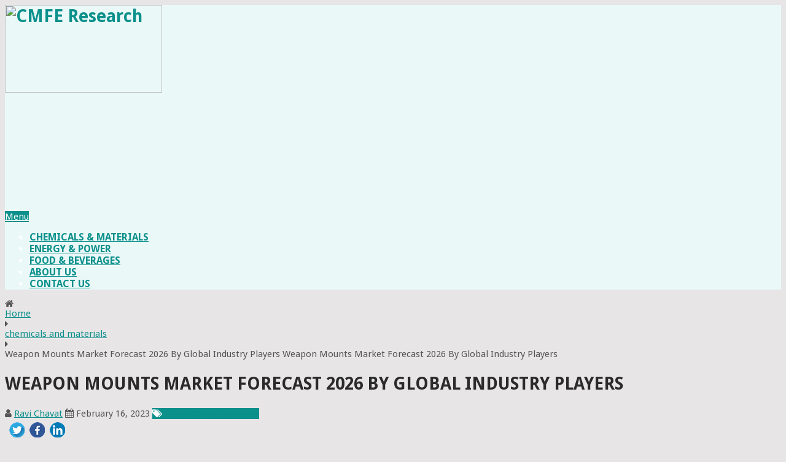

--- FILE ---
content_type: text/html; charset=UTF-8
request_url: https://www.cmferesearch.com/weapon-mounts-market-forecast-2026-by-global-industry-players
body_size: 11587
content:
<html class="js" lang="en-CA" prefix="og: http://ogp.me/ns#">
<head itemscope="" itemtype="http://schema.org/WebSite">
<meta charset="UTF-8">
<link rel="profile" href="https://gmpg.org/xfn/11">
<link rel="icon" href="https://www.cmferesearch.com/wp-content/uploads/2018/06/CMFE-FAV.png" type="image/x-icon" />
<meta name="viewport" content="width=device-width,initial-scale=1.0">
<meta name="apple-mobile-web-app-capable" content="yes">
<meta name="apple-mobile-web-app-status-bar-style" content="black">
<meta itemprop="name" content="CMFE Research" />
<meta itemprop="url" content="https://www.cmferesearch.com/" />
<meta name="robots" content="index, follow"><title>Weapon Mounts Market Forecast 2026 By Global Industry Players  </title>
<meta name="description" content="Global Market Insights has recently added a detailed research report on the  Weapon Mounts Market by means of Industry Strategies, Evolving Technology, Growth rate, Business Competitors, Key Companies and Forecast to 2026.">
<link rel="canonical" href="https://www.cmferesearch.com/weapon-mounts-market-forecast-2026-by-global-industry-players" />
<meta name="keywords" content="Weapon, Mounts, Market, Forecast, 2026, By, Global, Industry, Players">       
        <meta name="original-source" content="https://www.cmferesearch.com/weapon-mounts-market-forecast-2026-by-global-industry-players/" />
        <meta property="og:locale" content="en_US" />
		<meta property="og:type" content="article" />
		<meta property="og:title" content="Weapon Mounts Market Forecast 2026 By Global Industry Players  " />
		<meta property="og:description" content="Global Market Insights has recently added a detailed research report on the  Weapon Mounts Market by means of Industry Strategies, Evolving Technology, Growth rate, Business Competitors, Key Companies and Forecast to 2026." />
		<meta property="og:url" content="https://www.cmferesearch.com/weapon-mounts-market-forecast-2026-by-global-industry-players" />
		<meta property="og:site_name" content="cmferesearch.com" />
		<meta property="article:section" content="chemicals-and-materials" />
		<meta property="article:published_time" content="2023-02-16 19:55:28" />
		<meta property="article:modified_time" content="2023-02-16 19:55:28" />
		<meta property="og:image" content="https://www.cmferesearch.com/img/img-5.png" />
		<meta property="og:image:width" content="800" />
		<meta property="og:image:height" content="800" />
		<link rel="amphtml" href="https://www.cmferesearch.com/weapon-mounts-market-forecast-2026-by-global-industry-players/amp">
		<meta name="news_keywords" content="Weapon, Mounts, Market, Forecast, 2026, By, Global, Industry, Players" />
		<meta property="article:tag" content="weapon-mounts-market-forecast-2026-by-global-industry-players" />
		<meta property="og:updated_time" content="2023-02-16 19:55:28" />
		<meta name="twitter:description" content="Global Market Insights has recently added a detailed research report on the  Weapon Mounts Market by means of Industry Strategies, Evolving Technology, Growth rate, Business Competitors, Key Companies and Forecast to 2026." />
		<meta name="twitter:image:src" content="https://www.cmferesearch.com/img/img-5.png" />


  		<link rel="shortcut icon" href="https://www.cmferesearch.com/assets/images/favicon.png">
		<meta name="twitter:card" content="summary" />
		<meta name="twitter:url" content="https://www.cmferesearch.com/weapon-mounts-market-forecast-2026-by-global-industry-players/" />
		
<script type="application/ld+json">{"@context":"http:\/\/schema.org","@type":"WebSite","@id":"#website","url":"http:\/\/cmferesearch.com\/","name":"CMFE Research","alternateName":"CMFE Research","potentialAction":{"@type":"SearchAction","target":"http:\/\/cmferesearch.com\/?s={search_term_string}","query-input":"required name=search_term_string"}}</script>
<script type="application/ld+json">{"@context":"http:\/\/schema.org","@type":"Organization","url":"http:\/\/cmferesearch.com\/weapon-mounts-market-forecast-2026-by-global-industry-players","sameAs":[],"@id":"#organization","name":"CMFE Research","logo":""}</script>
<meta name="google-site-verification" content="APVAJfRRiOezDoxK0omCyC_fpoptSLHeKfazIFQsPxs">
<!-- / Yoast SEO plugin. -->
<link rel="alternate" type="application/rss+xml" title="CMFE Research &raquo; Feed" href="https://www.cmferesearch.com/feed" />


		<script type="text/javascript">
			window._wpemojiSettings = {"baseUrl":"https:\/\/s.w.org\/images\/core\/emoji\/2.3\/72x72\/","ext":".png","svgUrl":"https:\/\/s.w.org\/images\/core\/emoji\/2.3\/svg\/","svgExt":".svg","source":{"concatemoji":"http:\/\/cmferesearch.com\/wp-includes\/js\/wp-emoji-release.min.js"}};
			!function(a,b,c){function d(a){var b,c,d,e,f=String.fromCharCode;if(!k||!k.fillText)return!1;switch(k.clearRect(0,0,j.width,j.height),k.textBaseline="top",k.font="600 32px Arial",a){case"flag":return k.fillText(f(55356,56826,55356,56819),0,0),b=j.toDataURL(),k.clearRect(0,0,j.width,j.height),k.fillText(f(55356,56826,8203,55356,56819),0,0),c=j.toDataURL(),b!==c&&(k.clearRect(0,0,j.width,j.height),k.fillText(f(55356,57332,56128,56423,56128,56418,56128,56421,56128,56430,56128,56423,56128,56447),0,0),b=j.toDataURL(),k.clearRect(0,0,j.width,j.height),k.fillText(f(55356,57332,8203,56128,56423,8203,56128,56418,8203,56128,56421,8203,56128,56430,8203,56128,56423,8203,56128,56447),0,0),c=j.toDataURL(),b!==c);case"emoji4":return k.fillText(f(55358,56794,8205,9794,65039),0,0),d=j.toDataURL(),k.clearRect(0,0,j.width,j.height),k.fillText(f(55358,56794,8203,9794,65039),0,0),e=j.toDataURL(),d!==e}return!1}function e(a){var c=b.createElement("script");c.src=a,c.defer=c.type="text/javascript",b.getElementsByTagName("head")[0].appendChild(c)}var f,g,h,i,j=b.createElement("canvas"),k=j.getContext&&j.getContext("2d");for(i=Array("flag","emoji4"),c.supports={everything:!0,everythingExceptFlag:!0},h=0;h<i.length;h++)c.supports[i[h]]=d(i[h]),c.supports.everything=c.supports.everything&&c.supports[i[h]],"flag"!==i[h]&&(c.supports.everythingExceptFlag=c.supports.everythingExceptFlag&&c.supports[i[h]]);c.supports.everythingExceptFlag=c.supports.everythingExceptFlag&&!c.supports.flag,c.DOMReady=!1,c.readyCallback=function(){c.DOMReady=!0},c.supports.everything||(g=function(){c.readyCallback()},b.addEventListener?(b.addEventListener("DOMContentLoaded",g,!1),a.addEventListener("load",g,!1)):(a.attachEvent("onload",g),b.attachEvent("onreadystatechange",function(){"complete"===b.readyState&&c.readyCallback()})),f=c.source||{},f.concatemoji?e(f.concatemoji):f.wpemoji&&f.twemoji&&(e(f.twemoji),e(f.wpemoji)))}(window,document,window._wpemojiSettings);
		</script>
		<style type="text/css">
img.wp-smiley,
img.emoji {
	display: inline !important;
	border: none !important;
	box-shadow: none !important;
	height: 1em !important;
	width: 1em !important;
	margin: 0 .07em !important;
	vertical-align: -0.1em !important;
	background: none !important;
	padding: 0 !important;
}
</style>
<link rel="stylesheet" id="contact-form-7-css" href="https://www.cmferesearch.com/assets/css/styles.css" type="text/css" media="all">
<link rel="stylesheet" id="pointpro-stylesheet-css" href="https://www.cmferesearch.com/assets/css/style.css" type="text/css" media="all">
<style id="pointpro-stylesheet-inline-css" type="text/css">

        body {background-color:#E7E5E6;}
        .pace .pace-progress, #mobile-menu-wrapper ul li a:hover, .ball-pulse > div { background: #0b908b; }
        a, a:hover, .copyrights a, .single_post a, .textwidget a, .pnavigation2 a, #sidebar a:hover, .copyrights a:hover, #site-footer .widget li a:hover, .related-posts a:hover, .reply a, .title a:hover, .post-info a:hover, .comm, #tabber .inside li a:hover, .readMore a:hover, .fn a, .latestPost .title a:hover, #site-footer .footer-navigation a:hover, #secondary-navigation ul ul li:hover > a, .project-item:hover .project-title, .trending-articles li a:hover { color:#0b908b; }    
        a#pull, #commentform input#submit, .contact-form #mtscontact_submit, #move-to-top:hover, #searchform .fa-search, .pagination a, li.page-numbers, .page-numbers.dots, #tabber ul.tabs li a.selected, .tagcloud a:hover, .latestPost-review-wrapper, .latestPost .review-type-circle.wp-review-show-total, .tagcloud a, .widget .owl-prev:hover, .widget .owl-next:hover, .widget .review-total-only, .widget .tab-content .review-type-star.review-total-only, .widget .wpt_widget_content #tags-tab-content ul li a, .feature-icon, .btn-archive-link.project-categories .btn.active, .btn-archive-link.project-categories a:hover, #wpmm-megamenu .review-total-only, #load-posts a, a.header-button, #features .feature-icon, #team .social-list a, .thecategory, .woocommerce a.button, .woocommerce-page a.button, .woocommerce button.button, .woocommerce-page button.button, .woocommerce input.button, .woocommerce-page input.button, .woocommerce #respond input#submit, .woocommerce-page #respond input#submit, .woocommerce #content input.button, .woocommerce-page #content input.button, .woocommerce nav.woocommerce-pagination ul li a, .woocommerce-page nav.woocommerce-pagination ul li a, .woocommerce #content nav.woocommerce-pagination ul li a, .woocommerce-page #content nav.woocommerce-pagination ul li a, .woocommerce .bypostauthor:after, #searchsubmit, .woocommerce nav.woocommerce-pagination ul li a:focus, .woocommerce-page nav.woocommerce-pagination ul li a:focus, .woocommerce #content nav.woocommerce-pagination ul li a:focus, .woocommerce-page #content nav.woocommerce-pagination ul li a:focus, .woocommerce nav.woocommerce-pagination ul li .page-numbers.dots, .woocommerce a.button, .woocommerce-page a.button, .woocommerce button.button, .woocommerce-page button.button, .woocommerce input.button, .woocommerce-page input.button, .woocommerce #respond input#submit, .woocommerce-page #respond input#submit, .woocommerce #content input.button, .woocommerce-page #content input.button, .woocommerce #respond input#submit.alt, .woocommerce a.button.alt, .woocommerce button.button.alt, .woocommerce input.button.alt, .woocommerce-product-search input[type='submit'] { background-color:#0b908b; color: #fff!important; }
        .copyrights .toplink:hover { border-color:#0b908b; }

        
        .shareit { top: 282px; left: auto;/* margin: 0 0 0 -123px; width: 90px; position: fixed;*/ padding: 5px; border:none; border-right: 0;} .share-item {margin: 2px;}
        
        .bypostauthor>div .fn:after { content: "Author";   position: relative; padding: 3px 7px; font-size: 12px; margin-left: 4px; font-weight: normal; border-radius: 3px; background: #242424; color: #FFF; }
        
        
            
</style>
<link rel="stylesheet" href="https://stackpath.bootstrapcdn.com/font-awesome/4.7.0/css/font-awesome.min.css" integrity="sha384-wvfXpqpZZVQGK6TAh5PVlGOfQNHSoD2xbE+QkPxCAFlNEevoEH3Sl0sibVcOQVnN" crossorigin="anonymous">

<link rel="stylesheet" id="fontawesome-css" href="https://www.cmferesearch.com/assets/css/font-awesome.min.css" type="text/css" media="all">
<link rel="stylesheet" id="responsive-css" href="https://www.cmferesearch.com/assets/css/responsive.css" type="text/css" media="all">
<script type="text/javascript" src="https://www.cmferesearch.com/assets/js/jquery.js"></script>
<script type="text/javascript" src="https://www.cmferesearch.com/assets/js/jquery-migrate.min.js"></script>
<script type="text/javascript">
/* <![CDATA[ */
var mts_customscript = {"responsive":"1","nav_menu":"both"};
/* ]]> */
</script>
<script type="text/javascript" async="async" src="https://www.cmferesearch.com/assets/js/customscript.js"></script>






<link href="//fonts.googleapis.com/css?family=Droid+Sans:700|Droid+Sans:normal&amp;subset=latin" rel="stylesheet" type="text/css">
<style type="text/css">
.menu li, .menu li a { font-family: 'Droid Sans'; font-weight: 700; font-size: 16px; color: #ffffff;text-transform: uppercase; }
.latestPost .title a { font-family: 'Droid Sans'; font-weight: 700; font-size: 18px; color: #2a2a2a; }
.single-title { font-family: 'Droid Sans'; font-weight: 700; font-size: 28px; color: #2a2a2a;text-transform: uppercase; }
body { font-family: 'Droid Sans'; font-weight: normal; font-size: 15px; color: #555555; }
.widget h3 { font-family: 'Droid Sans'; font-weight: 700; font-size: 20px; color: #2a2a2a; }
#sidebar .widget { font-family: 'Droid Sans'; font-weight: normal; font-size: 14px; color: #444444; }
.footer-widgets { font-family: 'Droid Sans'; font-weight: normal; font-size: 14px; color: #444444; }
h1 { font-family: 'Droid Sans'; font-weight: 700; font-size: 28px; color: #2a2a2a; }
h2 { font-family: 'Droid Sans'; font-weight: 700; font-size: 24px; color: #2a2a2a; }
h3 { font-family: 'Droid Sans'; font-weight: 700; font-size: 22px; color: #2a2a2a; }
h4 { font-family: 'Droid Sans'; font-weight: 700; font-size: 20px; color: #2a2a2a; }
h5 { font-family: 'Droid Sans'; font-weight: 700; font-size: 18px; color: #2a2a2a; }
h6 { font-family: 'Droid Sans'; font-weight: 700; font-size: 16px; color: #2a2a2a; }
</style>
<!-- Global site tag (gtag.js) - Google Analytics -->
<script async="" src="https://www.googletagmanager.com/gtag/js?id=UA-120898256-1"></script>
<script>
  window.dataLayer = window.dataLayer || [];
  function gtag(){dataLayer.push(arguments);}
  gtag('js', new Date());
 
  gtag('config', 'UA-120898256-1');
</script>
 
</head>
<body id="blog" class="home blog main" itemscope="" itemtype="http://schema.org/WebPage" style="zoom: 1;">       
	<div class="main-container" style="">
				<header style="background-color: #eaf8f8;" class="sticky_header" id="site-header" role="banner" itemscope="" itemtype="http://schema.org/WPHeader">
			<div class="container">
				<div id="header">
					<div class="logo-wrap">
																					<h1 id="logo" class="image-logo" itemprop="headline">
									 <a href="https://www.cmferesearch.com/"><img style="width:45%" src="https://www.cmferesearch.com/assets/images/CMFE-logo.png" alt="CMFE Research">  </a>
								</h1><!-- END #logo -->
																		</div>
											<div id="secondary-navigation" role="navigation" itemscope="" itemtype="http://schema.org/SiteNavigationElement">
							<a href="#" id="pull" class="toggle-mobile-menu">Menu</a>
															<nav class="navigation clearfix mobile-menu-wrapper">
																			<ul id="menu-home" class="menu clearfix toggle-menu">
																														<li>
												<a style="color: #0b908b;"href="https://www.cmferesearch.com/category/chemicals-and-materials/">Chemicals & Materials</a>
											</li>       
																				<li>
												<a style="color: #0b908b;"href="https://www.cmferesearch.com/category/energy-and-power/">Energy & Power</a>
											</li>       
																				<li>
												<a style="color: #0b908b;"href="https://www.cmferesearch.com/category/food-and-beverages/">Food & Beverages</a>
											</li>       
																		<li id="menu-item-57" class="menu-item menu-item-type-post_type menu-item-object-page menu-item-57">
										<a  style="color: #0b908b;" href="https://www.cmferesearch.com/about-us/">ABOUT US</a>
									</li>
									<li id="menu-item-58" class="menu-item menu-item-type-post_type menu-item-object-page menu-item-58">
										<a  style="color: #0b908b;" href="https://www.cmferesearch.com/contact-us/">CONTACT US</a>
									</li>
</ul>																	</nav>
													<div id="mobile-menu-overlay"></div></div>
									</div><!--#header-->
			</div><!--.container-->
		</header>

<style>
.fixed_menu {
    position: fixed !important;
    top:0; left:0;
    width: 100% !important;
}
</style>
									
	<style>pre {
    word-break: normal;
    text-align: justify;
    display: block;
    margin: 0;
    line-height: 20px;
    word-wrap: break-word;
    white-space: pre-wrap;
    -webkit-border-radius: 4px;
    overflow: visible;
    background: transparent;
    padding: 0;
    border: none;
	font-family: 'Droid Sans';
    box-sizing: border-box;
    color: inherit;
}</style>
 <script type="application/ld+json">
{
  "@context": "http://schema.org",
  "@type": "BlogPosting",
  "mainEntityOfPage": {
      "@type": "WebPage",
      "@id": "https://www.cmferesearch.com/weapon-mounts-market-forecast-2026-by-global-industry-players"
  },
  "headline": "Weapon Mounts Market Forecast 2026 By Global Industry Players ",
  "image": {
    "@type": "ImageObject",
    "url": "https://www.cmferesearch.com/img/img-5.png",
    "height": 300,
    "width": 500  },
  "datePublished": "2023-02-16 19:55:28",
  "dateModified": "2023-02-16 19:55:28",
  "author": {
    "@type": "Person",
    "name": "Ravi Chavat"
  },
   "publisher": {
    "@type": "Organization",
    "name": "cmferesearch.com",
    "logo": {
      "@type": "ImageObject",
      "url": "https://www.cmferesearch.com/assets/images/CMFE-logo.png",
      "width": 250,
      "height": 97
    }
  },
  "description": "Global Market Insights has recently added a detailed research report on the &nbsp;Weapon Mounts Market by means of Industry Strategies, Evolving Technology, Gro"
}
</script> 

<div id="page" class="single">
		
	<!--<article class="article">-->
		<div id="content_box">
							<div id="post-16995" class="g post post-16995 type-post status-publish format-standard has-post-thumbnail hentry category-chemicals-and-materials has_thumb">
											<div class="breadcrumb" xmlns:v="http://rdf.data-vocabulary.org/#"><div><i class="fa fa-home"></i></div> <div typeof="v:Breadcrumb" class="root"><a rel="v:url" property="v:title" href="https://www.cmferesearch.com/">Home</a></div><div><i class="fa fa-caret-right"></i></div><div typeof="v:Breadcrumb">
                                                <a href="https://www.cmferesearch.com/category/chemicals-and-materials/" rel="v:url" property="v:title">chemicals and materials</a></div><div><i class="fa fa-caret-right"></i></div><div>
                                                <span>Weapon Mounts Market Forecast 2026 By Global Industry Players Weapon Mounts Market Forecast 2026 By Global Industry Players </span></div></div>
																		<div class="single_post">
									<article class="article"><header>
										<h1 class="title single-title entry-title">Weapon Mounts Market Forecast 2026 By Global Industry Players </h1>
													<div class="post-info">
                                <span class="theauthor"><i class="fa fa-user"></i> <span><a href="https://www.cmferesearch.com/author/ravichavat" title="Posts by Ravi Chavat" rel="author">Ravi Chavat</a></span></span>
                            <span class="thetime date updated"><i class="fa fa-calendar"></i> <span>February 16, 2023</span></span>
                             <span class="thecategory"><i class="fa fa-tags"></i> 
                             <a href="https://www.cmferesearch.com/category/chemicals-and-materials/" title="View all posts in chemicals and materials">Chemicals & Materials</a></span> 
                                        <!-- Start Share Buttons -->
            <div class="shareit floating">
                                <!-- Facebook Share-->
                <span class="share-item facebooksharebtn">
                <a target="_blank" href="https://twitter.com/home?status=https://www.cmferesearch.com/weapon-mounts-market-forecast-2026-by-global-industry-players"><img src="https://www.cmferesearch.com/images/twitter-share.png" alt="Twitter" width="25" height="25"></a>
                </span>
                            <!-- Facebook -->
                            <span class="share-item facebooksharebtn">
                            <a target="_blank" href="https://www.facebook.com/sharer/sharer.php?u=https://www.cmferesearch.com/weapon-mounts-market-forecast-2026-by-global-industry-players" ><img src="https://www.cmferesearch.com/images/fb-share.png" alt="Facebook" width="25" height="25"></a>
                </span>
                            <!-- Twitter -->
                            <span class="share-item facebooksharebtn">
                            <a target="_blank" href="https://www.linkedin.com/shareArticle?mini=true&url=https://www.cmferesearch.com/weapon-mounts-market-forecast-2026-by-global-industry-players" ><img src="https://www.cmferesearch.com/images/linkedIn-share.png" alt="LinkedIn" width="25" height="25"></a>
                </span>
                            <!-- GPlus -->
                <!--<span class="share-item gplusbtn">
                    <g:plusone size="medium"></g:plusone>
                </span>-->
                            <!-- Pinterest -->
             
                        </div>
            <!-- end Share Buttons -->
                    			</div>
                                            </header></article>
<aside id="sidebar" class="sidebar c-4-12" role="complementary" itemscope="" itemtype="http://schema.org/WPSideBar">
	<div id="search-3" class="widget widget_search">


    <form method="get" id="searchform" class="search-form" action="https://www.cmferesearch.com/search" _lpchecked="1">
	<fieldset>
		<input type="text" name="q" id="s" value="" placeholder="Search the site">
		<button id="search-image" class="sbutton" type="submit" value="">
    		<i class="fa fa-search"></i>
		</button>
	</fieldset>
</form>

    </div><div id="text-5" class="widget widget_text">			<div class="textwidget"></div>
		</div>
</aside><!--#sidebar-->
<!--.headline_area-->
									<div class="post-single-content box mark-links entry-content">
			<div class="thecontent">
<div class="featured-thumbnail4">
<img width="620" height="315" src="https://www.cmferesearch.com/img/img-5.png"  alt="Weapon Mounts Market Forecast 2026 By Global Industry Players "/>
       </div>
<p>Global Market Insights has recently added a detailed research report on the &nbsp;Weapon Mounts Market by means of Industry Strategies, Evolving Technology, Growth rate, Business Competitors, Key Companies and Forecast to 2026. This report is inclusive of substantial information that highlights the significance of the most imperative sectors of &nbsp;Weapon Mounts Market.</p>

<p>The report also delivers a concise analysis about the competitive landscape of this industry. All the details of the global &nbsp;Weapon Mounts Market have been outlined in the report in exceptional detail, in a systemic pattern, post conducting a detailed evaluation of the driving factors, hindering parameters, as well as the future prospects of the industry.</p>

<p>The research report delivers a basic outline of the &nbsp;Weapon Mounts Market &ndash; this is inclusive of the market definition, numerous classifications, as well as applications. The report provides an examination of the industry players &ndash; at a global as well as regional level, in detail. The study includes a gist of the forecast trends and demand until the year 2026. Also, the report contains details about the significant companies, innovations, technologies, as well as innovations, and the factors impacting the product demand.</p>

<p><strong>Request for a sample copy of this report @&nbsp;</strong><a href="https://www.gminsights.com/request-sample/detail/4828">https://www.gminsights.com/request-sample/detail/4828</a> &nbsp;</p>

<p>The major regions in the &nbsp;Weapon Mounts Market that are likely to establish a coveted position in the industry and the ones who have major scope for improvement are enlisted in the report. Also, a detailed evaluation of the latest technological advancements in the industry, in tandem with the detailed profiles of the major companies in the market have been given, as well as a unique model analysis.</p>

<p>Certain surveys, a SWOT analysis, and the tactics adopted by major vendors in the market provide a detailed understanding pertaining to the market strengths and the way they can be deployed to generate future opportunities. Also, the report delivers an overall market segmentation that is based on the product type, technology, and application. Also, the business tactics of the &nbsp;Weapon Mounts Market in tandem with the growing advancements as well as innovative growth prospects to 2026 have been given.</p>

<p><strong>&nbsp;Weapon Mounts Market Report Includes:</strong></p>

<p>- An analysis with respect to the present Industry Status as well as Growth Opportunities, Major Players, the Target Audience and Projection to 2026</p>

<p>- A comprehensive evaluation by means of Market Size, Industry Value, Growth Forecast, and Leading Players to 2026</p>

<p>- An analysis of the opportunities, Vendor matrix, growth forecast, returns, and Forecast 2026</p>

<p>- Consumption Analysis, Primary and Secondary Research, Market Segmentation, and Forecast 2026</p>

<p>- An in-depth Research on the Market Dynamics, Emerging Growth Factors, Export Research Report, and Forecast to 2026</p>

<p>- Market Assessment, Strategic Developments, and Forecast-2026</p>

<p>- Technological Advancements, Applications, Industry Trends, and On-going Demand and Forecast by 2026</p>

<p><strong>Secure a copy of the premium research report</strong>&nbsp;@&nbsp;<a href="https://www.gminsights.com/securecheckout/paymenta/4828?gmpaycod=sugmp">https://www.gminsights.com/securecheckout/paymenta/4828?gmpaycod=sugmp</a></p>

<p><strong>Key Reasons to Purchase the Market Report:</strong></p>

<p>- Have a detailed analysis of the &nbsp;Weapon Mounts Market with respect to the product type, market opportunities, end-use segmentation, and regional demand by 2026</p>

<p>- Detailed data review as well as meta-analysis of the &nbsp;Weapon Mounts Market with respect to the global manufacturers and regions 2026</p>

<p>- Understanding the maximum impacting driving as well as preventive strengths in the market, in tandem with the influence of those factors on the global market.</p>

<p>- Identifying the hidden growth opportunities of the &nbsp;Weapon Mounts Market with the surging CAGR forecast till 2026.</p>

<p>- Calculating the basic problems, solutions, and product developments to manipulate the progress threat.</p>

<p><strong>Read More:</strong></p>

<p><a href="https://www.prnewswire.com/news-releases/the-aviation-fuel-market-is-slated-to-surpass-usd-325-billion-by-2028-says-global-market-insights-inc-301539354.html">https://www.prnewswire.com/news-releases/the-aviation-fuel-market-is-slated-to-surpass-usd-325-billion-by-2028-says-global-market-insights-inc-301539354.html</a></p>

<p><a href="https://www.prnewswire.com/news-releases/the-aircraft-tires-market-is-slated-to-exceed-3-21-billion-by-2028--says-global-market-insights-inc-301491298.html">https://www.prnewswire.com/news-releases/the-aircraft-tires-market-is-slated-to-exceed-3-21-billion-by-2028--says-global-market-insights-inc-301491298.html</a></p>
										</div>
																				 
										            <!-- Start Share Buttons -->
            <div class="shareit floating">
                                <!-- Facebook Share-->
              
                            <!-- GPlus -->
              
                        </div>
            <!-- end Share Buttons -->
        									</div><!--.post-single-content-->
								</div><!--.single_post-->
								    
            <!-- Start Related Posts -->
            <div class="related-posts"><h4>Related Posts</h4><div class="clear">     
               
          <article class="latestPost excerpt">
     <a href="" title="" id="featured-thumbnail">
                      <a  href="https://www.cmferesearch.com/hdpe-nonwoven-market-2023-by-industry-trends-regional-forecast-to-2027" title="HDPE Nonwoven Market 2023 By Industry Trends &amp; Regional Forecast To 2027"><img style="width: 60; height=57;" src="https://www.cmferesearch.com/img/chemicals-and-materials/image.png" class="attachment-herayomage" alt="HDPE Nonwoven Market 2023 By Industry Trends &amp; Regional Forecast To 2027"/></a>
                       <header>
              <h2 class="title front-view-title"><a href="https://www.cmferesearch.com/hdpe-nonwoven-market-2023-by-industry-trends-regional-forecast-to-2027/" title="HDPE Nonwoven Market 2023 By Industry Trends &amp; Regional Forecast To 2027">HDPE Nonwoven Market 2023 By Industry Trends &amp; Regional Forecast To 2027</a></h2>
               <div class="post-info">
             <span class="theauthor"><span><a href="https://www.cmferesearch.com/author/ravichavat" title="Posts by Saif Bepari" rel="author">Ravi Chavat</a></span></span>
     <span class="thetime updated"><span>February 16, 2023</span></span>
                                                    </div>
                    </header>
                </article><!--.post.excerpt-->
                               
                   
          <article class="latestPost excerpt last">
     <a href="" title="" id="featured-thumbnail">
                      <a  href="https://www.cmferesearch.com/iron-ore-pellets-market-analysis-and-forecast-by-key-players-share-trend-to-2032" title="Iron Ore Pellets Market Analysis and Forecast by Key Players, Share &amp; Trend to 2032"><img style="width: 60; height=57;" src="https://www.cmferesearch.com/img/chemicals-and-materials/image.png" class="attachment-herayomage" alt="Iron Ore Pellets Market Analysis and Forecast by Key Players, Share &amp; Trend to 2032"/></a>
                       <header>
              <h2 class="title front-view-title"><a href="https://www.cmferesearch.com/iron-ore-pellets-market-analysis-and-forecast-by-key-players-share-trend-to-2032/" title="Iron Ore Pellets Market Analysis and Forecast by Key Players, Share &amp; Trend to 2032">Iron Ore Pellets Market Analysis and Forecast by Key Players, Share &amp; Trend to 2032</a></h2>
               <div class="post-info">
             <span class="theauthor"><span><a href="https://www.cmferesearch.com/author/ravichavat" title="Posts by Saif Bepari" rel="author">Ravi Chavat</a></span></span>
     <span class="thetime updated"><span>February 16, 2023</span></span>
                                                    </div>
                    </header>
                </article><!--.post.excerpt-->
                               
                   
          <article class="latestPost excerpt">
     <a href="" title="" id="featured-thumbnail">
                      <a  href="https://www.cmferesearch.com/silver-nanowires-market-size-to-witness-huge-growth-by-2025" title="Silver Nanowires Market Size to Witness Huge Growth by 2025"><img style="width: 60; height=57;" src="https://www.cmferesearch.com/img/chemicals-and-materials/image.png" class="attachment-herayomage" alt="Silver Nanowires Market Size to Witness Huge Growth by 2025"/></a>
                       <header>
              <h2 class="title front-view-title"><a href="https://www.cmferesearch.com/silver-nanowires-market-size-to-witness-huge-growth-by-2025/" title="Silver Nanowires Market Size to Witness Huge Growth by 2025">Silver Nanowires Market Size to Witness Huge Growth by 2025</a></h2>
               <div class="post-info">
             <span class="theauthor"><span><a href="https://www.cmferesearch.com/author/ravichavat" title="Posts by Saif Bepari" rel="author">Ravi Chavat</a></span></span>
     <span class="thetime updated"><span>February 16, 2023</span></span>
                                                    </div>
                    </header>
                </article><!--.post.excerpt-->
                               
                   
          <article class="latestPost excerpt last">
     <a href="" title="" id="featured-thumbnail">
                      <a  href="https://www.cmferesearch.com/melt-blown-nonwovens-market-top-trends-covid-19-impact-analysis-2023-2032" title="Melt Blown Nonwovens Market Top Trends, COVID-19 Impact Analysis 2023-2032"><img style="width: 60; height=57;" src="https://www.cmferesearch.com/img/chemicals-and-materials/image.png" class="attachment-herayomage" alt="Melt Blown Nonwovens Market Top Trends, COVID-19 Impact Analysis 2023-2032"/></a>
                       <header>
              <h2 class="title front-view-title"><a href="https://www.cmferesearch.com/melt-blown-nonwovens-market-top-trends-covid-19-impact-analysis-2023-2032/" title="Melt Blown Nonwovens Market Top Trends, COVID-19 Impact Analysis 2023-2032">Melt Blown Nonwovens Market Top Trends, COVID-19 Impact Analysis 2023-2032</a></h2>
               <div class="post-info">
             <span class="theauthor"><span><a href="https://www.cmferesearch.com/author/ravichavat" title="Posts by Saif Bepari" rel="author">Ravi Chavat</a></span></span>
     <span class="thetime updated"><span>February 16, 2023</span></span>
                                                    </div>
                    </header>
                </article><!--.post.excerpt-->
                               
                	          
                   <!--.post.excerpt-->
                </div></div>            <!-- .related-posts -->
        								<div class="postauthor">
									<h4>About The Author</h4>
									<div class="author-wrap">
										<img src="https://www.cmferesearch.com/assets/images/author.png" alt="Ravi Chavat" class="avatar avatar-100 wp-user-avatar wp-user-avatar-100 alignnone photo">                                         
                    <h5 class="vcard"><a style="text-transform: uppercase;" href="https://www.cmferesearch.com/author/ravichavat/" class="fn">Ravi Chavat</a></h5>
                    <a target="_blank" href="https://twitter.com//"><svg version="1.1" id="Capa_1" xmlns="http://www.w3.org/2000/svg" xmlns:xlink="http://www.w3.org/1999/xlink" x="0px" y="0px" width="25px" height="25px" viewBox="0 0 112.197 112.197" style="enable-background:new 0 0 112.197 112.197;" xml:space="preserve"><g><circle style="fill:#55ACEE;" cx="56.099" cy="56.098" r="56.098"></circle><g><path style="fill:#F1F2F2;" d="M90.461,40.316c-2.404,1.066-4.99,1.787-7.702,2.109c2.769-1.659,4.894-4.284,5.897-7.417
			c-2.591,1.537-5.462,2.652-8.515,3.253c-2.446-2.605-5.931-4.233-9.79-4.233c-7.404,0-13.409,6.005-13.409,13.409
			c0,1.051,0.119,2.074,0.349,3.056c-11.144-0.559-21.025-5.897-27.639-14.012c-1.154,1.98-1.816,4.285-1.816,6.742
			c0,4.651,2.369,8.757,5.965,11.161c-2.197-0.069-4.266-0.672-6.073-1.679c-0.001,0.057-0.001,0.114-0.001,0.17
			c0,6.497,4.624,11.916,10.757,13.147c-1.124,0.308-2.311,0.471-3.532,0.471c-0.866,0-1.705-0.083-2.523-0.239
			c1.706,5.326,6.657,9.203,12.526,9.312c-4.59,3.597-10.371,5.74-16.655,5.74c-1.08,0-2.15-0.063-3.197-0.188
			c5.931,3.806,12.981,6.025,20.553,6.025c24.664,0,38.152-20.432,38.152-38.153c0-0.581-0.013-1.16-0.039-1.734
			C86.391,45.366,88.664,43.005,90.461,40.316L90.461,40.316z"></path></g></g></svg></a>
<a href="/cdn-cgi/l/email-protection#e4"><svg xmlns="http://www.w3.org/2000/svg" xmlns:xlink="http://www.w3.org/1999/xlink" version="1.1" id="Capa_1" x="0px" y="0px" viewBox="0 0 612 612" style="enable-background:new 0 0 612 612;" xml:space="preserve" width="25px" height="25px"><g><g><path d="M306,612c-28.152,0-55.284-3.672-81.396-11.016c-26.112-7.347-50.49-17.646-73.134-30.906    s-43.248-29.172-61.812-47.736c-18.564-18.562-34.476-39.168-47.736-61.812c-13.26-22.646-23.562-47.022-30.906-73.135    C3.672,361.284,0,334.152,0,306s3.672-55.284,11.016-81.396s17.646-50.49,30.906-73.134s29.172-43.248,47.736-61.812    s39.168-34.476,61.812-47.736s47.022-23.562,73.134-30.906S277.848,0,306,0c42.024,0,81.702,8.058,119.034,24.174    s69.768,37.944,97.308,65.484s49.368,59.976,65.484,97.308S612,263.976,612,306c0,28.152-3.672,55.284-11.016,81.396    c-7.347,26.109-17.646,50.487-30.906,73.134c-13.26,22.644-29.172,43.248-47.736,61.812    c-18.562,18.564-39.168,34.479-61.812,47.736c-22.646,13.26-47.022,23.562-73.136,30.906C361.284,608.328,334.152,612,306,612z     M453.492,179.928H163.404c-2.856,0-5.304,0.918-7.344,2.754s-3.06,4.386-3.06,7.65v32.436c0,1.632,0.612,2.448,1.836,2.448    l152.388,86.904l1.227,0.612c0.813,0,1.428-0.204,1.836-0.612l147.492-86.904c0.813-0.408,1.428-0.612,1.836-0.612    c0.405,0,1.02-0.204,1.836-0.612c1.632,0,2.448-0.816,2.448-2.448v-31.212c0-3.264-1.021-5.814-3.063-7.65    S456.348,179.928,453.492,179.928z M245.412,310.284c0.408-0.408,0.612-1.021,0.612-1.836c0-1.227-0.408-1.836-1.224-1.836    l-87.516-50.185c-1.224-0.408-2.244-0.408-3.06,0c-0.816,0-1.224,0.612-1.224,1.836v131.58c0,1.227,0.612,2.04,1.836,2.448h1.224    c0.816,0,1.224-0.204,1.224-0.612L245.412,310.284z M351.9,320.076c-0.408-1.227-1.431-1.428-3.063-0.612l-33.66,19.584    c-4.08,2.448-8.361,2.448-12.852,0l-29.376-16.521c-1.224-0.816-2.244-0.816-3.06,0l-111.996,104.04    c-0.408,0.405-0.612,1.224-0.612,2.445c0,0.408,0.408,1.021,1.224,1.836c2.448,0.816,4.08,1.227,4.896,1.227H450.43    c0.816,0,1.635-0.408,2.448-1.227c0-1.632-0.204-2.649-0.612-3.06L351.9,320.076z M462.06,253.98h-2.445l-83.232,49.572    c-0.813,0-1.224,0.612-1.224,1.836c-0.408,0.408-0.204,1.02,0.609,1.833L459,397.188c0.816,0.816,1.428,1.227,1.836,1.227h1.224    c1.227-1.227,1.839-2.04,1.839-2.448V256.429C463.896,255.612,463.284,254.796,462.06,253.98z" fill="#D80027"></path></g></g></svg></a>
<p style="text-align:justify"></p><div style="clear:both"></div>
									</div>
								</div>
												</div><!--.g post-->
				<!-- You can start editing here. -->

					</div>
	<!--</article>-->
    </div><footer id="site-footer" class="clearfix" role="contentinfo" itemscope="" itemtype="http://schema.org/WPFooter">
<div id="page">
                                    <div class="carousel">
						<h3 class="frontTitle"><div class="latest"></div></h3>
						 
                                                        <div class="excerpt">
                                    <a href="https://www.cmferesearch.com/india-saudi-arabia-ink-mou-for-electricity-exchange-clean-hydrogen/" title="India, Saudi Arabia ink MoU for electricity exchange & clean hydrogen" id="footer-thumbnail">
										<div class="featured-thumbnail"> <div class="hover"><span class="icon-link"><i class="fa fa-search"></i></span></div>
										
																				<img width="140" height="130" class="attachment-pointpro-carousel size-pointpro-carousel wp-post-image" alt="India, Saudi Arabia ink MoU for electricity exchange & clean hydrogen" src="https://www.cmferesearch.com/img/energy-and-power/india-saudi-arabia-ink-mou-for-electricity-exchange-clean-hydrogen.png">
																</div>                                        <p class="footer-title">
                                            <span class="featured-title">India, Saudi Arabia ink MoU for electricity exchange & clean hydrogen</span>
                                        </p>
                                    </a>
                                </div><!--.post excerpt-->                
								 
                                                        <div class="excerpt">
                                    <a href="https://www.cmferesearch.com/majuperak-holdings-spic-energy-partner-for-solar-projects-in-malaysia/" title="Majuperak Holdings, SPIC Energy partner for solar projects in Malaysia" id="footer-thumbnail">
										<div class="featured-thumbnail"> <div class="hover"><span class="icon-link"><i class="fa fa-search"></i></span></div>
										
																				<img width="140" height="130" class="attachment-pointpro-carousel size-pointpro-carousel wp-post-image" alt="Majuperak Holdings, SPIC Energy partner for solar projects in Malaysia" src="https://www.cmferesearch.com/img/energy-and-power/majuperak-holdings-spic-energy-partner-for-solar-projects-in-malaysia.jpg">
																</div>                                        <p class="footer-title">
                                            <span class="featured-title">Majuperak Holdings, SPIC Energy partner for solar projects in Malaysia</span>
                                        </p>
                                    </a>
                                </div><!--.post excerpt-->                
								 
                                                        <div class="excerpt">
                                    <a href="https://www.cmferesearch.com/octava-minerals-announces-100-acquisition-of-the-talga-project/" title="Octava Minerals announces 100% acquisition of the Talga Project" id="footer-thumbnail">
										<div class="featured-thumbnail"> <div class="hover"><span class="icon-link"><i class="fa fa-search"></i></span></div>
										
																				<img width="140" height="130" class="attachment-pointpro-carousel size-pointpro-carousel wp-post-image" alt="Octava Minerals announces 100% acquisition of the Talga Project" src="https://www.cmferesearch.com/img/chemicals-and-materials/octava-minerals-announces-100-acquisition-of-the-talga-project.jpg">
																</div>                                        <p class="footer-title">
                                            <span class="featured-title">Octava Minerals announces 100% acquisition of the Talga Project</span>
                                        </p>
                                    </a>
                                </div><!--.post excerpt-->                
								 
                                                        <div class="excerpt">
                                    <a href="https://www.cmferesearch.com/gati-collaborates-with-tech-mahindra-to-develop-a-cloud-based-software/" title="GATI collaborates with Tech Mahindra to develop a cloud-based software " id="footer-thumbnail">
										<div class="featured-thumbnail"> <div class="hover"><span class="icon-link"><i class="fa fa-search"></i></span></div>
										
																				<img width="140" height="130" class="attachment-pointpro-carousel size-pointpro-carousel wp-post-image" alt="GATI collaborates with Tech Mahindra to develop a cloud-based software " src="https://www.cmferesearch.com/img/energy-and-power/gati-collaborates-with-tech-mahindra-to-develop-a-cloud-based-software.png">
																</div>                                        <p class="footer-title">
                                            <span class="featured-title">GATI collaborates with Tech Mahindra to develop a cloud-based software </span>
                                        </p>
                                    </a>
                                </div><!--.post excerpt-->                
								 
                                                        <div class="excerpt">
                                    <a href="https://www.cmferesearch.com/sk-chemicals-receives-acgr-for-five-recyclable-material-types/" title="SK Chemicals receives ACGR for five recyclable material types" id="footer-thumbnail">
										<div class="featured-thumbnail"> <div class="hover"><span class="icon-link"><i class="fa fa-search"></i></span></div>
										
																				<img width="140" height="130" class="attachment-pointpro-carousel size-pointpro-carousel wp-post-image" alt="SK Chemicals receives ACGR for five recyclable material types" src="https://www.cmferesearch.com/img/chemicals-and-materials/sk-chemicals-receives-acgr-for-five-recyclable-material-types.jpg">
																</div>                                        <p class="footer-title">
                                            <span class="featured-title">SK Chemicals receives ACGR for five recyclable material types</span>
                                        </p>
                                    </a>
                                </div><!--.post excerpt-->                
								 
                                                        <div class="excerpt">
                                    <a href="https://www.cmferesearch.com/neste-suntory-eneos-mitsubishi-team-up-for-bio-based-pet-bottles/" title="Neste, Suntory, ENEOS & Mitsubishi team up for bio-based PET bottles" id="footer-thumbnail">
										<div class="featured-thumbnail"> <div class="hover"><span class="icon-link"><i class="fa fa-search"></i></span></div>
										
																				<img width="140" height="130" class="attachment-pointpro-carousel size-pointpro-carousel wp-post-image" alt="Neste, Suntory, ENEOS & Mitsubishi team up for bio-based PET bottles" src="https://www.cmferesearch.com/img/food-and-beverages/neste-suntory-eneos-mitsubishi-team-up-for-bio-based-pet-bottles.png">
																</div>                                        <p class="footer-title">
                                            <span class="featured-title">Neste, Suntory, ENEOS & Mitsubishi team up for bio-based PET bottles</span>
                                        </p>
                                    </a>
                                </div><!--.post excerpt-->                
								   
                                                                      
                                                                   
                                                                 
                         
                    </div>
                    		</div>
<div style="background-color: #455a64;" class="copyrights">
            <!--start copyrights-->
<div class="row" id="copyright-note">
    <div class="footer-left">
                <span class="copyright-left-text" style="color: #fff;">
            <a href="http://cmferesearch.com/" title="Industry Market News">CMFE Research</a> Copyright © 2026.
            <span class="to-top"></span>
<a style="margin:0 5px;margin-left:40px;color:#fff" href="https://www.facebook.com/CMFE-Research-251796342246818/?modal=admin_todo_tour" target="_blank"><i class="fa fa-facebook" aria-hidden="true"></i></a><a style="margin:0 5px;color:#fff" href="https://twitter.com/CmfeResearch" target="_blank"><i class="fa fa-twitter"></i></a><a style="margin:0 5px;color:#fff" href="https://www.linkedin.com/company/14426187" target="_blank"><i class="fa fa-linkedin"></i></a>
        </span>
        
        
    </div>
    
   
    
    <div class="footer-navigation">
                    <ul id="menu-footer" class="menu"><li id="menu-item-9703" class="menu-item menu-item-type-post_type menu-item-object-page menu-item-9703">
 				<li><a href="https://www.cmferesearch.com/about-us">About us</a></li>
                                 				<li><a href="https://www.cmferesearch.com/contact-us">Contact us</a></li>
                                 				<li><a href="https://www.cmferesearch.com/privacy-policy">Privacy Policy</a></li>
                                 				<li><a href="https://www.cmferesearch.com/author">Our Team</a></li>
                                 				<li><a href="https://www.cmferesearch.com/editorial-policy">Editorial Policy</a></li>
                                 
</ul>            </div><div style="clear:both"></div>
<div class="footer-left">
    

<div style="color: #fff;" class="footer-navigation">
Physical address:<br>
 3172 N Rainbow Blvd<br>
Las Vegas,NV 89108<br>
e-Mail: <a target="_blank" href="/cdn-cgi/l/email-protection#fa93949c95ba99979c9f889f899f9b889992d4999597"><span class="__cf_email__" data-cfemail="70191e161f30131d161502150315110213185e131f1d">[email&#160;protected]</span></a><br>
</div></div>

 


    <!-- <a href="#blog" class="toplink"><i class=" fa fa-caret-up"></i></a> -->
</div>

<!--end copyrights-->
        </div>
		</footer>


<script data-cfasync="false" src="/cdn-cgi/scripts/5c5dd728/cloudflare-static/email-decode.min.js"></script><script src="https://ajax.googleapis.com/ajax/libs/jquery/3.5.1/jquery.min.js"></script>
<script>
$(window).scroll(function(){
  var sticky = $('.sticky_header'),
      scroll = $(window).scrollTop();

 

  if (scroll >= 100) sticky.addClass('fixed_menu');
  else sticky.removeClass('fixed_menu');
});
</script><script defer src="https://static.cloudflareinsights.com/beacon.min.js/vcd15cbe7772f49c399c6a5babf22c1241717689176015" integrity="sha512-ZpsOmlRQV6y907TI0dKBHq9Md29nnaEIPlkf84rnaERnq6zvWvPUqr2ft8M1aS28oN72PdrCzSjY4U6VaAw1EQ==" data-cf-beacon='{"version":"2024.11.0","token":"80e3cedce06b4dcca3e0d857923303ba","r":1,"server_timing":{"name":{"cfCacheStatus":true,"cfEdge":true,"cfExtPri":true,"cfL4":true,"cfOrigin":true,"cfSpeedBrain":true},"location_startswith":null}}' crossorigin="anonymous"></script>
